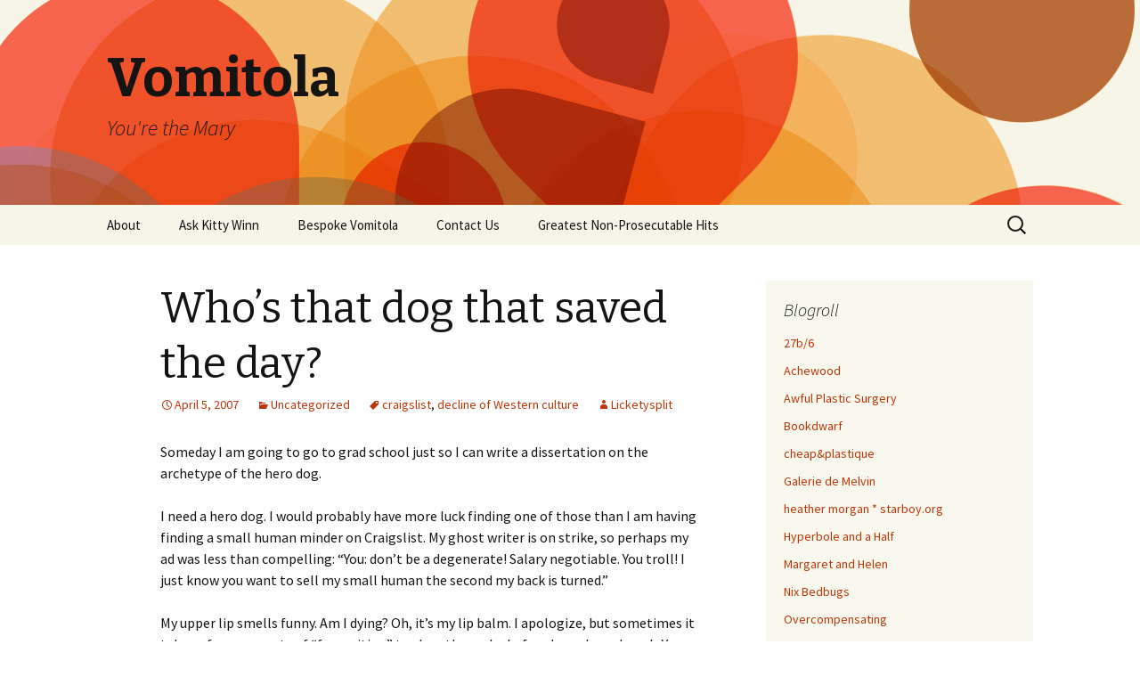

--- FILE ---
content_type: text/html; charset=UTF-8
request_url: http://www.vomitola.com/2007/04/900/
body_size: 11285
content:
<!DOCTYPE html>
<!--[if IE 7]>
<html class="ie ie7" lang="en-US">
<![endif]-->
<!--[if IE 8]>
<html class="ie ie8" lang="en-US">
<![endif]-->
<!--[if !(IE 7) & !(IE 8)]><!-->
<html lang="en-US">
<!--<![endif]-->
<head>
	<meta charset="UTF-8">
	<meta name="viewport" content="width=device-width">
	<title>Who&#8217;s that dog that saved the day? | Vomitola</title>
	<link rel="profile" href="http://gmpg.org/xfn/11">
	<link rel="pingback" href="http://www.vomitola.com/xmlrpc.php">
	<!--[if lt IE 9]>
	<script src="http://www.vomitola.com/wp-content/themes/twentythirteen/js/html5.js"></script>
	<![endif]-->
	<meta name='robots' content='max-image-preview:large' />
<link rel='dns-prefetch' href='//fonts.googleapis.com' />
<link rel="alternate" type="application/rss+xml" title="Vomitola &raquo; Feed" href="http://www.vomitola.com/feed/" />
<link rel="alternate" type="application/rss+xml" title="Vomitola &raquo; Comments Feed" href="http://www.vomitola.com/comments/feed/" />
<link rel="alternate" type="application/rss+xml" title="Vomitola &raquo; Who&#8217;s that dog that saved the day? Comments Feed" href="http://www.vomitola.com/2007/04/900/feed/" />
<link rel="alternate" title="oEmbed (JSON)" type="application/json+oembed" href="http://www.vomitola.com/wp-json/oembed/1.0/embed?url=http%3A%2F%2Fwww.vomitola.com%2F2007%2F04%2F900%2F" />
<link rel="alternate" title="oEmbed (XML)" type="text/xml+oembed" href="http://www.vomitola.com/wp-json/oembed/1.0/embed?url=http%3A%2F%2Fwww.vomitola.com%2F2007%2F04%2F900%2F&#038;format=xml" />
<style id='wp-img-auto-sizes-contain-inline-css' type='text/css'>
img:is([sizes=auto i],[sizes^="auto," i]){contain-intrinsic-size:3000px 1500px}
/*# sourceURL=wp-img-auto-sizes-contain-inline-css */
</style>
<style id='wp-emoji-styles-inline-css' type='text/css'>

	img.wp-smiley, img.emoji {
		display: inline !important;
		border: none !important;
		box-shadow: none !important;
		height: 1em !important;
		width: 1em !important;
		margin: 0 0.07em !important;
		vertical-align: -0.1em !important;
		background: none !important;
		padding: 0 !important;
	}
/*# sourceURL=wp-emoji-styles-inline-css */
</style>
<style id='wp-block-library-inline-css' type='text/css'>
:root{--wp-block-synced-color:#7a00df;--wp-block-synced-color--rgb:122,0,223;--wp-bound-block-color:var(--wp-block-synced-color);--wp-editor-canvas-background:#ddd;--wp-admin-theme-color:#007cba;--wp-admin-theme-color--rgb:0,124,186;--wp-admin-theme-color-darker-10:#006ba1;--wp-admin-theme-color-darker-10--rgb:0,107,160.5;--wp-admin-theme-color-darker-20:#005a87;--wp-admin-theme-color-darker-20--rgb:0,90,135;--wp-admin-border-width-focus:2px}@media (min-resolution:192dpi){:root{--wp-admin-border-width-focus:1.5px}}.wp-element-button{cursor:pointer}:root .has-very-light-gray-background-color{background-color:#eee}:root .has-very-dark-gray-background-color{background-color:#313131}:root .has-very-light-gray-color{color:#eee}:root .has-very-dark-gray-color{color:#313131}:root .has-vivid-green-cyan-to-vivid-cyan-blue-gradient-background{background:linear-gradient(135deg,#00d084,#0693e3)}:root .has-purple-crush-gradient-background{background:linear-gradient(135deg,#34e2e4,#4721fb 50%,#ab1dfe)}:root .has-hazy-dawn-gradient-background{background:linear-gradient(135deg,#faaca8,#dad0ec)}:root .has-subdued-olive-gradient-background{background:linear-gradient(135deg,#fafae1,#67a671)}:root .has-atomic-cream-gradient-background{background:linear-gradient(135deg,#fdd79a,#004a59)}:root .has-nightshade-gradient-background{background:linear-gradient(135deg,#330968,#31cdcf)}:root .has-midnight-gradient-background{background:linear-gradient(135deg,#020381,#2874fc)}:root{--wp--preset--font-size--normal:16px;--wp--preset--font-size--huge:42px}.has-regular-font-size{font-size:1em}.has-larger-font-size{font-size:2.625em}.has-normal-font-size{font-size:var(--wp--preset--font-size--normal)}.has-huge-font-size{font-size:var(--wp--preset--font-size--huge)}.has-text-align-center{text-align:center}.has-text-align-left{text-align:left}.has-text-align-right{text-align:right}.has-fit-text{white-space:nowrap!important}#end-resizable-editor-section{display:none}.aligncenter{clear:both}.items-justified-left{justify-content:flex-start}.items-justified-center{justify-content:center}.items-justified-right{justify-content:flex-end}.items-justified-space-between{justify-content:space-between}.screen-reader-text{border:0;clip-path:inset(50%);height:1px;margin:-1px;overflow:hidden;padding:0;position:absolute;width:1px;word-wrap:normal!important}.screen-reader-text:focus{background-color:#ddd;clip-path:none;color:#444;display:block;font-size:1em;height:auto;left:5px;line-height:normal;padding:15px 23px 14px;text-decoration:none;top:5px;width:auto;z-index:100000}html :where(.has-border-color){border-style:solid}html :where([style*=border-top-color]){border-top-style:solid}html :where([style*=border-right-color]){border-right-style:solid}html :where([style*=border-bottom-color]){border-bottom-style:solid}html :where([style*=border-left-color]){border-left-style:solid}html :where([style*=border-width]){border-style:solid}html :where([style*=border-top-width]){border-top-style:solid}html :where([style*=border-right-width]){border-right-style:solid}html :where([style*=border-bottom-width]){border-bottom-style:solid}html :where([style*=border-left-width]){border-left-style:solid}html :where(img[class*=wp-image-]){height:auto;max-width:100%}:where(figure){margin:0 0 1em}html :where(.is-position-sticky){--wp-admin--admin-bar--position-offset:var(--wp-admin--admin-bar--height,0px)}@media screen and (max-width:600px){html :where(.is-position-sticky){--wp-admin--admin-bar--position-offset:0px}}

/*# sourceURL=wp-block-library-inline-css */
</style><style id='global-styles-inline-css' type='text/css'>
:root{--wp--preset--aspect-ratio--square: 1;--wp--preset--aspect-ratio--4-3: 4/3;--wp--preset--aspect-ratio--3-4: 3/4;--wp--preset--aspect-ratio--3-2: 3/2;--wp--preset--aspect-ratio--2-3: 2/3;--wp--preset--aspect-ratio--16-9: 16/9;--wp--preset--aspect-ratio--9-16: 9/16;--wp--preset--color--black: #000000;--wp--preset--color--cyan-bluish-gray: #abb8c3;--wp--preset--color--white: #ffffff;--wp--preset--color--pale-pink: #f78da7;--wp--preset--color--vivid-red: #cf2e2e;--wp--preset--color--luminous-vivid-orange: #ff6900;--wp--preset--color--luminous-vivid-amber: #fcb900;--wp--preset--color--light-green-cyan: #7bdcb5;--wp--preset--color--vivid-green-cyan: #00d084;--wp--preset--color--pale-cyan-blue: #8ed1fc;--wp--preset--color--vivid-cyan-blue: #0693e3;--wp--preset--color--vivid-purple: #9b51e0;--wp--preset--gradient--vivid-cyan-blue-to-vivid-purple: linear-gradient(135deg,rgb(6,147,227) 0%,rgb(155,81,224) 100%);--wp--preset--gradient--light-green-cyan-to-vivid-green-cyan: linear-gradient(135deg,rgb(122,220,180) 0%,rgb(0,208,130) 100%);--wp--preset--gradient--luminous-vivid-amber-to-luminous-vivid-orange: linear-gradient(135deg,rgb(252,185,0) 0%,rgb(255,105,0) 100%);--wp--preset--gradient--luminous-vivid-orange-to-vivid-red: linear-gradient(135deg,rgb(255,105,0) 0%,rgb(207,46,46) 100%);--wp--preset--gradient--very-light-gray-to-cyan-bluish-gray: linear-gradient(135deg,rgb(238,238,238) 0%,rgb(169,184,195) 100%);--wp--preset--gradient--cool-to-warm-spectrum: linear-gradient(135deg,rgb(74,234,220) 0%,rgb(151,120,209) 20%,rgb(207,42,186) 40%,rgb(238,44,130) 60%,rgb(251,105,98) 80%,rgb(254,248,76) 100%);--wp--preset--gradient--blush-light-purple: linear-gradient(135deg,rgb(255,206,236) 0%,rgb(152,150,240) 100%);--wp--preset--gradient--blush-bordeaux: linear-gradient(135deg,rgb(254,205,165) 0%,rgb(254,45,45) 50%,rgb(107,0,62) 100%);--wp--preset--gradient--luminous-dusk: linear-gradient(135deg,rgb(255,203,112) 0%,rgb(199,81,192) 50%,rgb(65,88,208) 100%);--wp--preset--gradient--pale-ocean: linear-gradient(135deg,rgb(255,245,203) 0%,rgb(182,227,212) 50%,rgb(51,167,181) 100%);--wp--preset--gradient--electric-grass: linear-gradient(135deg,rgb(202,248,128) 0%,rgb(113,206,126) 100%);--wp--preset--gradient--midnight: linear-gradient(135deg,rgb(2,3,129) 0%,rgb(40,116,252) 100%);--wp--preset--font-size--small: 13px;--wp--preset--font-size--medium: 20px;--wp--preset--font-size--large: 36px;--wp--preset--font-size--x-large: 42px;--wp--preset--spacing--20: 0.44rem;--wp--preset--spacing--30: 0.67rem;--wp--preset--spacing--40: 1rem;--wp--preset--spacing--50: 1.5rem;--wp--preset--spacing--60: 2.25rem;--wp--preset--spacing--70: 3.38rem;--wp--preset--spacing--80: 5.06rem;--wp--preset--shadow--natural: 6px 6px 9px rgba(0, 0, 0, 0.2);--wp--preset--shadow--deep: 12px 12px 50px rgba(0, 0, 0, 0.4);--wp--preset--shadow--sharp: 6px 6px 0px rgba(0, 0, 0, 0.2);--wp--preset--shadow--outlined: 6px 6px 0px -3px rgb(255, 255, 255), 6px 6px rgb(0, 0, 0);--wp--preset--shadow--crisp: 6px 6px 0px rgb(0, 0, 0);}:where(.is-layout-flex){gap: 0.5em;}:where(.is-layout-grid){gap: 0.5em;}body .is-layout-flex{display: flex;}.is-layout-flex{flex-wrap: wrap;align-items: center;}.is-layout-flex > :is(*, div){margin: 0;}body .is-layout-grid{display: grid;}.is-layout-grid > :is(*, div){margin: 0;}:where(.wp-block-columns.is-layout-flex){gap: 2em;}:where(.wp-block-columns.is-layout-grid){gap: 2em;}:where(.wp-block-post-template.is-layout-flex){gap: 1.25em;}:where(.wp-block-post-template.is-layout-grid){gap: 1.25em;}.has-black-color{color: var(--wp--preset--color--black) !important;}.has-cyan-bluish-gray-color{color: var(--wp--preset--color--cyan-bluish-gray) !important;}.has-white-color{color: var(--wp--preset--color--white) !important;}.has-pale-pink-color{color: var(--wp--preset--color--pale-pink) !important;}.has-vivid-red-color{color: var(--wp--preset--color--vivid-red) !important;}.has-luminous-vivid-orange-color{color: var(--wp--preset--color--luminous-vivid-orange) !important;}.has-luminous-vivid-amber-color{color: var(--wp--preset--color--luminous-vivid-amber) !important;}.has-light-green-cyan-color{color: var(--wp--preset--color--light-green-cyan) !important;}.has-vivid-green-cyan-color{color: var(--wp--preset--color--vivid-green-cyan) !important;}.has-pale-cyan-blue-color{color: var(--wp--preset--color--pale-cyan-blue) !important;}.has-vivid-cyan-blue-color{color: var(--wp--preset--color--vivid-cyan-blue) !important;}.has-vivid-purple-color{color: var(--wp--preset--color--vivid-purple) !important;}.has-black-background-color{background-color: var(--wp--preset--color--black) !important;}.has-cyan-bluish-gray-background-color{background-color: var(--wp--preset--color--cyan-bluish-gray) !important;}.has-white-background-color{background-color: var(--wp--preset--color--white) !important;}.has-pale-pink-background-color{background-color: var(--wp--preset--color--pale-pink) !important;}.has-vivid-red-background-color{background-color: var(--wp--preset--color--vivid-red) !important;}.has-luminous-vivid-orange-background-color{background-color: var(--wp--preset--color--luminous-vivid-orange) !important;}.has-luminous-vivid-amber-background-color{background-color: var(--wp--preset--color--luminous-vivid-amber) !important;}.has-light-green-cyan-background-color{background-color: var(--wp--preset--color--light-green-cyan) !important;}.has-vivid-green-cyan-background-color{background-color: var(--wp--preset--color--vivid-green-cyan) !important;}.has-pale-cyan-blue-background-color{background-color: var(--wp--preset--color--pale-cyan-blue) !important;}.has-vivid-cyan-blue-background-color{background-color: var(--wp--preset--color--vivid-cyan-blue) !important;}.has-vivid-purple-background-color{background-color: var(--wp--preset--color--vivid-purple) !important;}.has-black-border-color{border-color: var(--wp--preset--color--black) !important;}.has-cyan-bluish-gray-border-color{border-color: var(--wp--preset--color--cyan-bluish-gray) !important;}.has-white-border-color{border-color: var(--wp--preset--color--white) !important;}.has-pale-pink-border-color{border-color: var(--wp--preset--color--pale-pink) !important;}.has-vivid-red-border-color{border-color: var(--wp--preset--color--vivid-red) !important;}.has-luminous-vivid-orange-border-color{border-color: var(--wp--preset--color--luminous-vivid-orange) !important;}.has-luminous-vivid-amber-border-color{border-color: var(--wp--preset--color--luminous-vivid-amber) !important;}.has-light-green-cyan-border-color{border-color: var(--wp--preset--color--light-green-cyan) !important;}.has-vivid-green-cyan-border-color{border-color: var(--wp--preset--color--vivid-green-cyan) !important;}.has-pale-cyan-blue-border-color{border-color: var(--wp--preset--color--pale-cyan-blue) !important;}.has-vivid-cyan-blue-border-color{border-color: var(--wp--preset--color--vivid-cyan-blue) !important;}.has-vivid-purple-border-color{border-color: var(--wp--preset--color--vivid-purple) !important;}.has-vivid-cyan-blue-to-vivid-purple-gradient-background{background: var(--wp--preset--gradient--vivid-cyan-blue-to-vivid-purple) !important;}.has-light-green-cyan-to-vivid-green-cyan-gradient-background{background: var(--wp--preset--gradient--light-green-cyan-to-vivid-green-cyan) !important;}.has-luminous-vivid-amber-to-luminous-vivid-orange-gradient-background{background: var(--wp--preset--gradient--luminous-vivid-amber-to-luminous-vivid-orange) !important;}.has-luminous-vivid-orange-to-vivid-red-gradient-background{background: var(--wp--preset--gradient--luminous-vivid-orange-to-vivid-red) !important;}.has-very-light-gray-to-cyan-bluish-gray-gradient-background{background: var(--wp--preset--gradient--very-light-gray-to-cyan-bluish-gray) !important;}.has-cool-to-warm-spectrum-gradient-background{background: var(--wp--preset--gradient--cool-to-warm-spectrum) !important;}.has-blush-light-purple-gradient-background{background: var(--wp--preset--gradient--blush-light-purple) !important;}.has-blush-bordeaux-gradient-background{background: var(--wp--preset--gradient--blush-bordeaux) !important;}.has-luminous-dusk-gradient-background{background: var(--wp--preset--gradient--luminous-dusk) !important;}.has-pale-ocean-gradient-background{background: var(--wp--preset--gradient--pale-ocean) !important;}.has-electric-grass-gradient-background{background: var(--wp--preset--gradient--electric-grass) !important;}.has-midnight-gradient-background{background: var(--wp--preset--gradient--midnight) !important;}.has-small-font-size{font-size: var(--wp--preset--font-size--small) !important;}.has-medium-font-size{font-size: var(--wp--preset--font-size--medium) !important;}.has-large-font-size{font-size: var(--wp--preset--font-size--large) !important;}.has-x-large-font-size{font-size: var(--wp--preset--font-size--x-large) !important;}
/*# sourceURL=global-styles-inline-css */
</style>

<style id='classic-theme-styles-inline-css' type='text/css'>
/*! This file is auto-generated */
.wp-block-button__link{color:#fff;background-color:#32373c;border-radius:9999px;box-shadow:none;text-decoration:none;padding:calc(.667em + 2px) calc(1.333em + 2px);font-size:1.125em}.wp-block-file__button{background:#32373c;color:#fff;text-decoration:none}
/*# sourceURL=/wp-includes/css/classic-themes.min.css */
</style>
<link rel='stylesheet' id='twentythirteen-fonts-css' href='https://fonts.googleapis.com/css?family=Source+Sans+Pro%3A300%2C400%2C700%2C300italic%2C400italic%2C700italic%7CBitter%3A400%2C700&#038;subset=latin%2Clatin-ext' type='text/css' media='all' />
<link rel='stylesheet' id='genericons-css' href='http://www.vomitola.com/wp-content/themes/twentythirteen/genericons/genericons.css?ver=3.03' type='text/css' media='all' />
<link rel='stylesheet' id='twentythirteen-style-css' href='http://www.vomitola.com/wp-content/themes/twentythirteen/style.css?ver=2013-07-18' type='text/css' media='all' />
<script type="text/javascript" src="http://www.vomitola.com/wp-includes/js/jquery/jquery.min.js?ver=3.7.1" id="jquery-core-js"></script>
<script type="text/javascript" src="http://www.vomitola.com/wp-includes/js/jquery/jquery-migrate.min.js?ver=3.4.1" id="jquery-migrate-js"></script>
<link rel="https://api.w.org/" href="http://www.vomitola.com/wp-json/" /><link rel="alternate" title="JSON" type="application/json" href="http://www.vomitola.com/wp-json/wp/v2/posts/900" /><link rel="EditURI" type="application/rsd+xml" title="RSD" href="http://www.vomitola.com/xmlrpc.php?rsd" />
<meta name="generator" content="WordPress 6.9" />
<link rel="canonical" href="http://www.vomitola.com/2007/04/900/" />
<link rel='shortlink' href='http://www.vomitola.com/?p=900' />
	<style type="text/css" id="twentythirteen-header-css">
			.site-header {
			background: url(http://www.vomitola.com/wp-content/themes/twentythirteen/images/headers/circle.png) no-repeat scroll top;
			background-size: 1600px auto;
		}
		@media (max-width: 767px) {
			.site-header {
				background-size: 768px auto;
			}
		}
		@media (max-width: 359px) {
			.site-header {
				background-size: 360px auto;
			}
		}
		</style>
	</head>

<body class="wp-singular post-template-default single single-post postid-900 single-format-standard wp-theme-twentythirteen sidebar">
	<div id="page" class="hfeed site">
		<header id="masthead" class="site-header" role="banner">
			<a class="home-link" href="http://www.vomitola.com/" title="Vomitola" rel="home">
				<h1 class="site-title">Vomitola</h1>
				<h2 class="site-description">You&#039;re the Mary</h2>
			</a>

			<div id="navbar" class="navbar">
				<nav id="site-navigation" class="navigation main-navigation" role="navigation">
					<button class="menu-toggle">Menu</button>
					<a class="screen-reader-text skip-link" href="#content" title="Skip to content">Skip to content</a>
					<div id="primary-menu" class="nav-menu"><ul>
<li class="page_item page-item-2"><a href="http://www.vomitola.com/about/">About</a></li>
<li class="page_item page-item-1269"><a href="http://www.vomitola.com/ask-kitty/">Ask Kitty Winn</a></li>
<li class="page_item page-item-1721"><a href="http://www.vomitola.com/bespoke-vomitola/">Bespoke Vomitola</a></li>
<li class="page_item page-item-1696"><a href="http://www.vomitola.com/contact-us/">Contact Us</a></li>
<li class="page_item page-item-1609"><a href="http://www.vomitola.com/greatest-non-prosecutable-hits/">Greatest Non-Prosecutable Hits</a></li>
</ul></div>
					<form role="search" method="get" class="search-form" action="http://www.vomitola.com/">
				<label>
					<span class="screen-reader-text">Search for:</span>
					<input type="search" class="search-field" placeholder="Search &hellip;" value="" name="s" />
				</label>
				<input type="submit" class="search-submit" value="Search" />
			</form>				</nav><!-- #site-navigation -->
			</div><!-- #navbar -->
		</header><!-- #masthead -->

		<div id="main" class="site-main">

	<div id="primary" class="content-area">
		<div id="content" class="site-content" role="main">

						
				
<article id="post-900" class="post-900 post type-post status-publish format-standard hentry category-uncategorized tag-craigslist tag-decline-of-western-culture">
	<header class="entry-header">
		
				<h1 class="entry-title">Who&#8217;s that dog that saved the day?</h1>
		
		<div class="entry-meta">
			<span class="date"><a href="http://www.vomitola.com/2007/04/900/" title="Permalink to Who&#8217;s that dog that saved the day?" rel="bookmark"><time class="entry-date" datetime="2007-04-05T10:31:00-04:00">April 5, 2007</time></a></span><span class="categories-links"><a href="http://www.vomitola.com/category/uncategorized/" rel="category tag">Uncategorized</a></span><span class="tags-links"><a href="http://www.vomitola.com/tag/craigslist/" rel="tag">craigslist</a>, <a href="http://www.vomitola.com/tag/decline-of-western-culture/" rel="tag">decline of Western culture</a></span><span class="author vcard"><a class="url fn n" href="http://www.vomitola.com/author/admin/" title="View all posts by Licketysplit" rel="author">Licketysplit</a></span>					</div><!-- .entry-meta -->
	</header><!-- .entry-header -->

		<div class="entry-content">
		<p>Someday I am going to go to grad school just so I can write a dissertation on the archetype of the hero dog.</p>
<p>I need a hero dog. I would probably have more luck finding one of those than I am having finding a small human minder on Craigslist.  My ghost writer is on strike, so perhaps my ad was less than compelling: &#8220;You: don&#8217;t be a degenerate! Salary negotiable. You troll! I just know you want to sell my small human the second my back is turned.&#8221;</p>
<p>My upper lip smells funny. Am I dying? Oh, it&#8217;s my lip balm. I apologize, but sometimes it takes a few moments of &#8220;freewriting&#8221; to clear the cache before I can do real work. You read this of your own free will! I am going to put that in my gratitude journal.</p>
	</div><!-- .entry-content -->
	
	<footer class="entry-meta">
		
			</footer><!-- .entry-meta -->
</article><!-- #post -->
					<nav class="navigation post-navigation" role="navigation">
		<h1 class="screen-reader-text">Post navigation</h1>
		<div class="nav-links">

			<a href="http://www.vomitola.com/2007/03/899/" rel="prev"><span class="meta-nav">&larr;</span> What did I come here to do again?</a>			<a href="http://www.vomitola.com/2007/04/901/" rel="next">Yesterday: a result of science? <span class="meta-nav">&rarr;</span></a>
		</div><!-- .nav-links -->
	</nav><!-- .navigation -->
					
<!-- You can start editing here. -->

	<h3 id="comments">
		3 responses to &#8220;Who&#8217;s that dog that saved the day?&#8221;	</h3>

	<div class="navigation">
		<div class="alignleft"></div>
		<div class="alignright"></div>
	</div>

	<ol class="commentlist">
			<li id="comment-658" class="comment even thread-even depth-1">
			<article id="div-comment-658" class="comment-body">
				<footer class="comment-meta">
					<div class="comment-author vcard">
						<img alt='' src='https://secure.gravatar.com/avatar/?s=32&#038;d=mm&#038;r=g' srcset='https://secure.gravatar.com/avatar/?s=64&#038;d=mm&#038;r=g 2x' class='avatar avatar-32 photo avatar-default' height='32' width='32' decoding='async'/>						<b class="fn">David</b> <span class="says">says:</span>					</div><!-- .comment-author -->

					<div class="comment-metadata">
						<a href="http://www.vomitola.com/2007/04/900/#comment-658"><time datetime="2007-04-05T11:08:00-04:00">April 5, 2007 at 11:08 am</time></a>					</div><!-- .comment-metadata -->

									</footer><!-- .comment-meta -->

				<div class="comment-content">
					<p>You aren&#8217;t fooling Gooooogle. The ads for for Colic Baby and the Iditarod. So put that in your gratitude journal and smoke it.</p>
				</div><!-- .comment-content -->

				<div class="reply"><a rel="nofollow" class="comment-reply-link" href="http://www.vomitola.com/2007/04/900/?replytocom=658#respond" data-commentid="658" data-postid="900" data-belowelement="div-comment-658" data-respondelement="respond" data-replyto="Reply to David" aria-label="Reply to David">Reply</a></div>			</article><!-- .comment-body -->
		</li><!-- #comment-## -->
		<li id="comment-659" class="comment odd alt thread-odd thread-alt depth-1">
			<article id="div-comment-659" class="comment-body">
				<footer class="comment-meta">
					<div class="comment-author vcard">
						<img alt='' src='https://secure.gravatar.com/avatar/?s=32&#038;d=mm&#038;r=g' srcset='https://secure.gravatar.com/avatar/?s=64&#038;d=mm&#038;r=g 2x' class='avatar avatar-32 photo avatar-default' height='32' width='32' decoding='async'/>						<b class="fn">Jes</b> <span class="says">says:</span>					</div><!-- .comment-author -->

					<div class="comment-metadata">
						<a href="http://www.vomitola.com/2007/04/900/#comment-659"><time datetime="2007-04-05T22:45:00-04:00">April 5, 2007 at 10:45 pm</time></a>					</div><!-- .comment-metadata -->

									</footer><!-- .comment-meta -->

				<div class="comment-content">
					<p>Who needs a hero dog? A standard issue dog is every bit as interesting to a miniature human, perhaps moreso because they&#8217;re so much simpler. Put the small person in a small person jail and leave the dog to roam free and entice small person with his antics. Entertainment for all, no minders needed. Unless what google says is true, and your small person doesn&#8217;t sleep. Standard issue dogs don&#8217;t come equipped to deal with sleeping issues, you&#8217;ll definitely need the hero version.</p>
				</div><!-- .comment-content -->

				<div class="reply"><a rel="nofollow" class="comment-reply-link" href="http://www.vomitola.com/2007/04/900/?replytocom=659#respond" data-commentid="659" data-postid="900" data-belowelement="div-comment-659" data-respondelement="respond" data-replyto="Reply to Jes" aria-label="Reply to Jes">Reply</a></div>			</article><!-- .comment-body -->
		</li><!-- #comment-## -->
		<li id="comment-660" class="comment even thread-even depth-1">
			<article id="div-comment-660" class="comment-body">
				<footer class="comment-meta">
					<div class="comment-author vcard">
						<img alt='' src='https://secure.gravatar.com/avatar/?s=32&#038;d=mm&#038;r=g' srcset='https://secure.gravatar.com/avatar/?s=64&#038;d=mm&#038;r=g 2x' class='avatar avatar-32 photo avatar-default' height='32' width='32' decoding='async'/>						<b class="fn">Licketysplit</b> <span class="says">says:</span>					</div><!-- .comment-author -->

					<div class="comment-metadata">
						<a href="http://www.vomitola.com/2007/04/900/#comment-660"><time datetime="2007-04-06T21:59:00-04:00">April 6, 2007 at 9:59 pm</time></a>					</div><!-- .comment-metadata -->

									</footer><!-- .comment-meta -->

				<div class="comment-content">
					<p>david: i should have that baby pull me around on a sled.</p>
<p>jes: my small person has not slept this week because she is sprouting molars. i need a dog who knows how to work a morphine pump.</p>
				</div><!-- .comment-content -->

				<div class="reply"><a rel="nofollow" class="comment-reply-link" href="http://www.vomitola.com/2007/04/900/?replytocom=660#respond" data-commentid="660" data-postid="900" data-belowelement="div-comment-660" data-respondelement="respond" data-replyto="Reply to Licketysplit" aria-label="Reply to Licketysplit">Reply</a></div>			</article><!-- .comment-body -->
		</li><!-- #comment-## -->
	</ol>

	<div class="navigation">
		<div class="alignleft"></div>
		<div class="alignright"></div>
	</div>

	<div id="respond" class="comment-respond">
		<h3 id="reply-title" class="comment-reply-title">Leave a Reply <small><a rel="nofollow" id="cancel-comment-reply-link" href="/2007/04/900/#respond" style="display:none;">Cancel reply</a></small></h3><form action="http://www.vomitola.com/wp-comments-post.php" method="post" id="commentform" class="comment-form"><p class="comment-notes"><span id="email-notes">Your email address will not be published.</span> <span class="required-field-message">Required fields are marked <span class="required">*</span></span></p><p class="comment-form-comment"><label for="comment">Comment <span class="required">*</span></label> <textarea id="comment" name="comment" cols="45" rows="8" maxlength="65525" required></textarea></p><p class="comment-form-author"><label for="author">Name <span class="required">*</span></label> <input id="author" name="author" type="text" value="" size="30" maxlength="245" autocomplete="name" required /></p>
<p class="comment-form-email"><label for="email">Email <span class="required">*</span></label> <input id="email" name="email" type="email" value="" size="30" maxlength="100" aria-describedby="email-notes" autocomplete="email" required /></p>
<p class="comment-form-url"><label for="url">Website</label> <input id="url" name="url" type="url" value="" size="30" maxlength="200" autocomplete="url" /></p>
<p class="form-submit"><input name="submit" type="submit" id="submit" class="submit" value="Post Comment" /> <input type='hidden' name='comment_post_ID' value='900' id='comment_post_ID' />
<input type='hidden' name='comment_parent' id='comment_parent' value='0' />
</p><p style="display: none;"><input type="hidden" id="akismet_comment_nonce" name="akismet_comment_nonce" value="b7a420909e" /></p><p style="display: none !important;" class="akismet-fields-container" data-prefix="ak_"><label>&#916;<textarea name="ak_hp_textarea" cols="45" rows="8" maxlength="100"></textarea></label><input type="hidden" id="ak_js_1" name="ak_js" value="221"/><script>document.getElementById( "ak_js_1" ).setAttribute( "value", ( new Date() ).getTime() );</script></p></form>	</div><!-- #respond -->
	
			
		</div><!-- #content -->
	</div><!-- #primary -->

	<div id="tertiary" class="sidebar-container" role="complementary">
		<div class="sidebar-inner">
			<div class="widget-area">
				<aside id="linkcat-2" class="widget widget_links"><h3 class="widget-title">Blogroll</h3>
	<ul class='xoxo blogroll'>
<li><a href="http://www.27bslash6.com/" target="_blank">27b/6</a></li>
<li><a href="http://www.achewood.com/" rel="acquaintance" target="_blank">Achewood</a></li>
<li><a href="http://www.awfulplasticsurgery.com/" target="_blank">Awful Plastic Surgery</a></li>
<li><a href="http://www.bookdwarf.com/">Bookdwarf</a></li>
<li><a href="http://cheapandplastique.wordpress.com/" rel="friend" target="_blank">cheap&amp;plastique</a></li>
<li><a href="http://www.vomitola.com/tag/melvin" rel="me" title="Melvin, a beagle who speaks French">Galerie de Melvin</a></li>
<li><a href="http://www.starboy.org/" rel="me" title="fabulous fabulations" target="_blank">heather morgan * starboy.org</a></li>
<li><a href="http://hyperboleandahalf.blogspot.com/" title="velociraptors, pirates, sharks and boats" target="_blank">Hyperbole and a Half</a></li>
<li><a href="http://margaretandhelen.wordpress.com/" target="_blank">Margaret and Helen</a></li>
<li><a href="http://www.nixbedbugs.com" rel="me" title="Been bedbuggered?" target="_blank">Nix Bedbugs</a></li>
<li><a href="http://overcompensating.com/" target="_blank">Overcompensating</a></li>
<li><a href="http://pearldive.blogspot.com/" rel="colleague" title="the pearls of the city" target="_blank">Pearl Diving</a></li>
<li><a href="http://www.plastiquepeople.com/" rel="friend" target="_blank">Plastique People</a></li>
<li><a href="http://www.rabbitblog.com/" target="_blank">rabbit blog</a></li>
<li><a href="http://www.regretsy.com/" target="_blank">Regretsy</a></li>
<li><a href="http://www.mattschmidtsrevenge.com/RevengeComik/" target="_blank">REVENGE</a></li>
<li><a href="http://www.secretlyironic.com/">Secretly Ironic</a></li>
<li><a href="http://www.talesforawfulpeople.com" rel="me" target="_blank">Tales for Awful People</a></li>
<li><a href="http://www.mooseandsquirrel.net" rel="sibling" target="_blank">Team Moose and Squirrel</a></li>
<li><a href="http://theoatmeal.com/" target="_blank">The Oatmeal</a></li>
<li><a href="http://upsidedownhippo.com/" rel="friend" target="_blank">Upside-down Hippopotamus</a></li>

	</ul>
</aside>
			</div><!-- .widget-area -->
		</div><!-- .sidebar-inner -->
	</div><!-- #tertiary -->

		</div><!-- #main -->
		<footer id="colophon" class="site-footer" role="contentinfo">
				<div id="secondary" class="sidebar-container" role="complementary">
		<div class="widget-area">
			<aside id="text-5" class="widget widget_text"><h3 class="widget-title">Facebook</h3>			<div class="textwidget"><iframe src="http://www.facebook.com/plugins/like.php?href=www.facebook.com%252Fpages%252FVomitola%252F159592517395498&amp;layout=standard&amp;show_faces=true&amp;width=180&amp;action=like&amp;colorscheme=light&amp;height=80" scrolling="no" frameborder="0" style="border:none; overflow:hidden; width:100%; height:80px;" allowTransparency="true"></iframe></div>
		</aside><aside id="archives-6" class="widget widget_archive"><h3 class="widget-title">Archives</h3>		<label class="screen-reader-text" for="archives-dropdown-6">Archives</label>
		<select id="archives-dropdown-6" name="archive-dropdown">
			
			<option value="">Select Month</option>
				<option value='http://www.vomitola.com/2016/12/'> December 2016 &nbsp;(1)</option>
	<option value='http://www.vomitola.com/2014/08/'> August 2014 &nbsp;(1)</option>
	<option value='http://www.vomitola.com/2014/07/'> July 2014 &nbsp;(2)</option>
	<option value='http://www.vomitola.com/2014/03/'> March 2014 &nbsp;(2)</option>
	<option value='http://www.vomitola.com/2014/02/'> February 2014 &nbsp;(2)</option>
	<option value='http://www.vomitola.com/2014/01/'> January 2014 &nbsp;(3)</option>
	<option value='http://www.vomitola.com/2012/12/'> December 2012 &nbsp;(2)</option>
	<option value='http://www.vomitola.com/2012/11/'> November 2012 &nbsp;(11)</option>
	<option value='http://www.vomitola.com/2012/08/'> August 2012 &nbsp;(1)</option>
	<option value='http://www.vomitola.com/2012/07/'> July 2012 &nbsp;(1)</option>
	<option value='http://www.vomitola.com/2012/05/'> May 2012 &nbsp;(9)</option>
	<option value='http://www.vomitola.com/2012/04/'> April 2012 &nbsp;(11)</option>
	<option value='http://www.vomitola.com/2012/01/'> January 2012 &nbsp;(3)</option>
	<option value='http://www.vomitola.com/2011/12/'> December 2011 &nbsp;(3)</option>
	<option value='http://www.vomitola.com/2011/11/'> November 2011 &nbsp;(1)</option>
	<option value='http://www.vomitola.com/2011/10/'> October 2011 &nbsp;(2)</option>
	<option value='http://www.vomitola.com/2011/09/'> September 2011 &nbsp;(1)</option>
	<option value='http://www.vomitola.com/2011/08/'> August 2011 &nbsp;(1)</option>
	<option value='http://www.vomitola.com/2011/07/'> July 2011 &nbsp;(2)</option>
	<option value='http://www.vomitola.com/2011/06/'> June 2011 &nbsp;(5)</option>
	<option value='http://www.vomitola.com/2011/05/'> May 2011 &nbsp;(15)</option>
	<option value='http://www.vomitola.com/2011/04/'> April 2011 &nbsp;(17)</option>
	<option value='http://www.vomitola.com/2011/03/'> March 2011 &nbsp;(4)</option>
	<option value='http://www.vomitola.com/2011/02/'> February 2011 &nbsp;(13)</option>
	<option value='http://www.vomitola.com/2011/01/'> January 2011 &nbsp;(12)</option>
	<option value='http://www.vomitola.com/2010/12/'> December 2010 &nbsp;(15)</option>
	<option value='http://www.vomitola.com/2010/11/'> November 2010 &nbsp;(43)</option>
	<option value='http://www.vomitola.com/2010/10/'> October 2010 &nbsp;(38)</option>
	<option value='http://www.vomitola.com/2008/12/'> December 2008 &nbsp;(1)</option>
	<option value='http://www.vomitola.com/2008/11/'> November 2008 &nbsp;(9)</option>
	<option value='http://www.vomitola.com/2008/10/'> October 2008 &nbsp;(5)</option>
	<option value='http://www.vomitola.com/2008/09/'> September 2008 &nbsp;(4)</option>
	<option value='http://www.vomitola.com/2008/08/'> August 2008 &nbsp;(3)</option>
	<option value='http://www.vomitola.com/2008/07/'> July 2008 &nbsp;(5)</option>
	<option value='http://www.vomitola.com/2008/06/'> June 2008 &nbsp;(3)</option>
	<option value='http://www.vomitola.com/2008/05/'> May 2008 &nbsp;(4)</option>
	<option value='http://www.vomitola.com/2008/04/'> April 2008 &nbsp;(6)</option>
	<option value='http://www.vomitola.com/2008/03/'> March 2008 &nbsp;(3)</option>
	<option value='http://www.vomitola.com/2008/02/'> February 2008 &nbsp;(4)</option>
	<option value='http://www.vomitola.com/2008/01/'> January 2008 &nbsp;(5)</option>
	<option value='http://www.vomitola.com/2007/12/'> December 2007 &nbsp;(3)</option>
	<option value='http://www.vomitola.com/2007/11/'> November 2007 &nbsp;(7)</option>
	<option value='http://www.vomitola.com/2007/10/'> October 2007 &nbsp;(8)</option>
	<option value='http://www.vomitola.com/2007/09/'> September 2007 &nbsp;(3)</option>
	<option value='http://www.vomitola.com/2007/08/'> August 2007 &nbsp;(8)</option>
	<option value='http://www.vomitola.com/2007/07/'> July 2007 &nbsp;(8)</option>
	<option value='http://www.vomitola.com/2007/06/'> June 2007 &nbsp;(6)</option>
	<option value='http://www.vomitola.com/2007/05/'> May 2007 &nbsp;(12)</option>
	<option value='http://www.vomitola.com/2007/04/'> April 2007 &nbsp;(7)</option>
	<option value='http://www.vomitola.com/2007/03/'> March 2007 &nbsp;(9)</option>
	<option value='http://www.vomitola.com/2007/02/'> February 2007 &nbsp;(8)</option>
	<option value='http://www.vomitola.com/2007/01/'> January 2007 &nbsp;(12)</option>
	<option value='http://www.vomitola.com/2006/12/'> December 2006 &nbsp;(15)</option>
	<option value='http://www.vomitola.com/2006/11/'> November 2006 &nbsp;(23)</option>
	<option value='http://www.vomitola.com/2006/10/'> October 2006 &nbsp;(5)</option>
	<option value='http://www.vomitola.com/2006/09/'> September 2006 &nbsp;(19)</option>
	<option value='http://www.vomitola.com/2006/08/'> August 2006 &nbsp;(5)</option>
	<option value='http://www.vomitola.com/2006/07/'> July 2006 &nbsp;(7)</option>
	<option value='http://www.vomitola.com/2006/06/'> June 2006 &nbsp;(7)</option>
	<option value='http://www.vomitola.com/2006/05/'> May 2006 &nbsp;(12)</option>
	<option value='http://www.vomitola.com/2006/04/'> April 2006 &nbsp;(9)</option>
	<option value='http://www.vomitola.com/2006/03/'> March 2006 &nbsp;(10)</option>
	<option value='http://www.vomitola.com/2006/02/'> February 2006 &nbsp;(12)</option>
	<option value='http://www.vomitola.com/2006/01/'> January 2006 &nbsp;(22)</option>
	<option value='http://www.vomitola.com/2005/12/'> December 2005 &nbsp;(6)</option>
	<option value='http://www.vomitola.com/2005/11/'> November 2005 &nbsp;(9)</option>
	<option value='http://www.vomitola.com/2005/10/'> October 2005 &nbsp;(9)</option>
	<option value='http://www.vomitola.com/2005/09/'> September 2005 &nbsp;(13)</option>
	<option value='http://www.vomitola.com/2005/08/'> August 2005 &nbsp;(15)</option>
	<option value='http://www.vomitola.com/2005/07/'> July 2005 &nbsp;(28)</option>
	<option value='http://www.vomitola.com/2005/06/'> June 2005 &nbsp;(10)</option>
	<option value='http://www.vomitola.com/2005/05/'> May 2005 &nbsp;(18)</option>
	<option value='http://www.vomitola.com/2005/04/'> April 2005 &nbsp;(10)</option>
	<option value='http://www.vomitola.com/2005/03/'> March 2005 &nbsp;(11)</option>
	<option value='http://www.vomitola.com/2005/02/'> February 2005 &nbsp;(14)</option>
	<option value='http://www.vomitola.com/2005/01/'> January 2005 &nbsp;(17)</option>
	<option value='http://www.vomitola.com/2004/12/'> December 2004 &nbsp;(19)</option>
	<option value='http://www.vomitola.com/2004/11/'> November 2004 &nbsp;(20)</option>
	<option value='http://www.vomitola.com/2004/10/'> October 2004 &nbsp;(19)</option>
	<option value='http://www.vomitola.com/2004/09/'> September 2004 &nbsp;(14)</option>
	<option value='http://www.vomitola.com/2004/08/'> August 2004 &nbsp;(22)</option>
	<option value='http://www.vomitola.com/2004/07/'> July 2004 &nbsp;(23)</option>
	<option value='http://www.vomitola.com/2004/06/'> June 2004 &nbsp;(16)</option>
	<option value='http://www.vomitola.com/2004/05/'> May 2004 &nbsp;(16)</option>
	<option value='http://www.vomitola.com/2004/04/'> April 2004 &nbsp;(16)</option>
	<option value='http://www.vomitola.com/2004/03/'> March 2004 &nbsp;(20)</option>
	<option value='http://www.vomitola.com/2004/02/'> February 2004 &nbsp;(26)</option>
	<option value='http://www.vomitola.com/2004/01/'> January 2004 &nbsp;(24)</option>
	<option value='http://www.vomitola.com/2003/12/'> December 2003 &nbsp;(28)</option>
	<option value='http://www.vomitola.com/2003/11/'> November 2003 &nbsp;(28)</option>
	<option value='http://www.vomitola.com/2003/10/'> October 2003 &nbsp;(15)</option>
	<option value='http://www.vomitola.com/2003/09/'> September 2003 &nbsp;(5)</option>
	<option value='http://www.vomitola.com/2003/08/'> August 2003 &nbsp;(17)</option>
	<option value='http://www.vomitola.com/2003/07/'> July 2003 &nbsp;(15)</option>
	<option value='http://www.vomitola.com/2003/06/'> June 2003 &nbsp;(14)</option>
	<option value='http://www.vomitola.com/2003/05/'> May 2003 &nbsp;(25)</option>
	<option value='http://www.vomitola.com/2003/04/'> April 2003 &nbsp;(51)</option>
	<option value='http://www.vomitola.com/2003/03/'> March 2003 &nbsp;(31)</option>
	<option value='http://www.vomitola.com/2003/02/'> February 2003 &nbsp;(48)</option>
	<option value='http://www.vomitola.com/2003/01/'> January 2003 &nbsp;(39)</option>

		</select>

			<script type="text/javascript">
/* <![CDATA[ */

( ( dropdownId ) => {
	const dropdown = document.getElementById( dropdownId );
	function onSelectChange() {
		setTimeout( () => {
			if ( 'escape' === dropdown.dataset.lastkey ) {
				return;
			}
			if ( dropdown.value ) {
				document.location.href = dropdown.value;
			}
		}, 250 );
	}
	function onKeyUp( event ) {
		if ( 'Escape' === event.key ) {
			dropdown.dataset.lastkey = 'escape';
		} else {
			delete dropdown.dataset.lastkey;
		}
	}
	function onClick() {
		delete dropdown.dataset.lastkey;
	}
	dropdown.addEventListener( 'keyup', onKeyUp );
	dropdown.addEventListener( 'click', onClick );
	dropdown.addEventListener( 'change', onSelectChange );
})( "archives-dropdown-6" );

//# sourceURL=WP_Widget_Archives%3A%3Awidget
/* ]]> */
</script>
</aside><aside id="text-6" class="widget widget_text"><h3 class="widget-title">Heather&#8217;s Book</h3>			<div class="textwidget"><a href="http://www.blurb.com/bookstore/detail/1638999" target="_blank"><img src="http://www.vomitola.com/wp-content/uploads/2010/10/heather_bk_sm.jpg"/></a>
<br/>
<a href="http://www.blurb.com/bookstore/detail/1638999" target="_blank">HARD</a>
<br/>
<a href="http://www.blurb.com/bookstore/detail/1638387" target="_blank">SOFT</a>

</div>
		</aside>		</div><!-- .widget-area -->
	</div><!-- #secondary -->

			<div class="site-info">
								<a href="https://wordpress.org/" title="Semantic Personal Publishing Platform">Proudly powered by WordPress</a>
			</div><!-- .site-info -->
		</footer><!-- #colophon -->
	</div><!-- #page -->

	<script type="speculationrules">
{"prefetch":[{"source":"document","where":{"and":[{"href_matches":"/*"},{"not":{"href_matches":["/wp-*.php","/wp-admin/*","/wp-content/uploads/*","/wp-content/*","/wp-content/plugins/*","/wp-content/themes/twentythirteen/*","/*\\?(.+)"]}},{"not":{"selector_matches":"a[rel~=\"nofollow\"]"}},{"not":{"selector_matches":".no-prefetch, .no-prefetch a"}}]},"eagerness":"conservative"}]}
</script>
<script type="text/javascript" src="http://www.vomitola.com/wp-includes/js/comment-reply.min.js?ver=6.9" id="comment-reply-js" async="async" data-wp-strategy="async" fetchpriority="low"></script>
<script type="text/javascript" src="http://www.vomitola.com/wp-includes/js/imagesloaded.min.js?ver=5.0.0" id="imagesloaded-js"></script>
<script type="text/javascript" src="http://www.vomitola.com/wp-includes/js/masonry.min.js?ver=4.2.2" id="masonry-js"></script>
<script type="text/javascript" src="http://www.vomitola.com/wp-includes/js/jquery/jquery.masonry.min.js?ver=3.1.2b" id="jquery-masonry-js"></script>
<script type="text/javascript" src="http://www.vomitola.com/wp-content/themes/twentythirteen/js/functions.js?ver=20150330" id="twentythirteen-script-js"></script>
<script defer type="text/javascript" src="http://www.vomitola.com/wp-content/plugins/akismet/_inc/akismet-frontend.js?ver=1765333316" id="akismet-frontend-js"></script>
<script id="wp-emoji-settings" type="application/json">
{"baseUrl":"https://s.w.org/images/core/emoji/17.0.2/72x72/","ext":".png","svgUrl":"https://s.w.org/images/core/emoji/17.0.2/svg/","svgExt":".svg","source":{"concatemoji":"http://www.vomitola.com/wp-includes/js/wp-emoji-release.min.js?ver=6.9"}}
</script>
<script type="module">
/* <![CDATA[ */
/*! This file is auto-generated */
const a=JSON.parse(document.getElementById("wp-emoji-settings").textContent),o=(window._wpemojiSettings=a,"wpEmojiSettingsSupports"),s=["flag","emoji"];function i(e){try{var t={supportTests:e,timestamp:(new Date).valueOf()};sessionStorage.setItem(o,JSON.stringify(t))}catch(e){}}function c(e,t,n){e.clearRect(0,0,e.canvas.width,e.canvas.height),e.fillText(t,0,0);t=new Uint32Array(e.getImageData(0,0,e.canvas.width,e.canvas.height).data);e.clearRect(0,0,e.canvas.width,e.canvas.height),e.fillText(n,0,0);const a=new Uint32Array(e.getImageData(0,0,e.canvas.width,e.canvas.height).data);return t.every((e,t)=>e===a[t])}function p(e,t){e.clearRect(0,0,e.canvas.width,e.canvas.height),e.fillText(t,0,0);var n=e.getImageData(16,16,1,1);for(let e=0;e<n.data.length;e++)if(0!==n.data[e])return!1;return!0}function u(e,t,n,a){switch(t){case"flag":return n(e,"\ud83c\udff3\ufe0f\u200d\u26a7\ufe0f","\ud83c\udff3\ufe0f\u200b\u26a7\ufe0f")?!1:!n(e,"\ud83c\udde8\ud83c\uddf6","\ud83c\udde8\u200b\ud83c\uddf6")&&!n(e,"\ud83c\udff4\udb40\udc67\udb40\udc62\udb40\udc65\udb40\udc6e\udb40\udc67\udb40\udc7f","\ud83c\udff4\u200b\udb40\udc67\u200b\udb40\udc62\u200b\udb40\udc65\u200b\udb40\udc6e\u200b\udb40\udc67\u200b\udb40\udc7f");case"emoji":return!a(e,"\ud83e\u1fac8")}return!1}function f(e,t,n,a){let r;const o=(r="undefined"!=typeof WorkerGlobalScope&&self instanceof WorkerGlobalScope?new OffscreenCanvas(300,150):document.createElement("canvas")).getContext("2d",{willReadFrequently:!0}),s=(o.textBaseline="top",o.font="600 32px Arial",{});return e.forEach(e=>{s[e]=t(o,e,n,a)}),s}function r(e){var t=document.createElement("script");t.src=e,t.defer=!0,document.head.appendChild(t)}a.supports={everything:!0,everythingExceptFlag:!0},new Promise(t=>{let n=function(){try{var e=JSON.parse(sessionStorage.getItem(o));if("object"==typeof e&&"number"==typeof e.timestamp&&(new Date).valueOf()<e.timestamp+604800&&"object"==typeof e.supportTests)return e.supportTests}catch(e){}return null}();if(!n){if("undefined"!=typeof Worker&&"undefined"!=typeof OffscreenCanvas&&"undefined"!=typeof URL&&URL.createObjectURL&&"undefined"!=typeof Blob)try{var e="postMessage("+f.toString()+"("+[JSON.stringify(s),u.toString(),c.toString(),p.toString()].join(",")+"));",a=new Blob([e],{type:"text/javascript"});const r=new Worker(URL.createObjectURL(a),{name:"wpTestEmojiSupports"});return void(r.onmessage=e=>{i(n=e.data),r.terminate(),t(n)})}catch(e){}i(n=f(s,u,c,p))}t(n)}).then(e=>{for(const n in e)a.supports[n]=e[n],a.supports.everything=a.supports.everything&&a.supports[n],"flag"!==n&&(a.supports.everythingExceptFlag=a.supports.everythingExceptFlag&&a.supports[n]);var t;a.supports.everythingExceptFlag=a.supports.everythingExceptFlag&&!a.supports.flag,a.supports.everything||((t=a.source||{}).concatemoji?r(t.concatemoji):t.wpemoji&&t.twemoji&&(r(t.twemoji),r(t.wpemoji)))});
//# sourceURL=http://www.vomitola.com/wp-includes/js/wp-emoji-loader.min.js
/* ]]> */
</script>
</body>
</html>